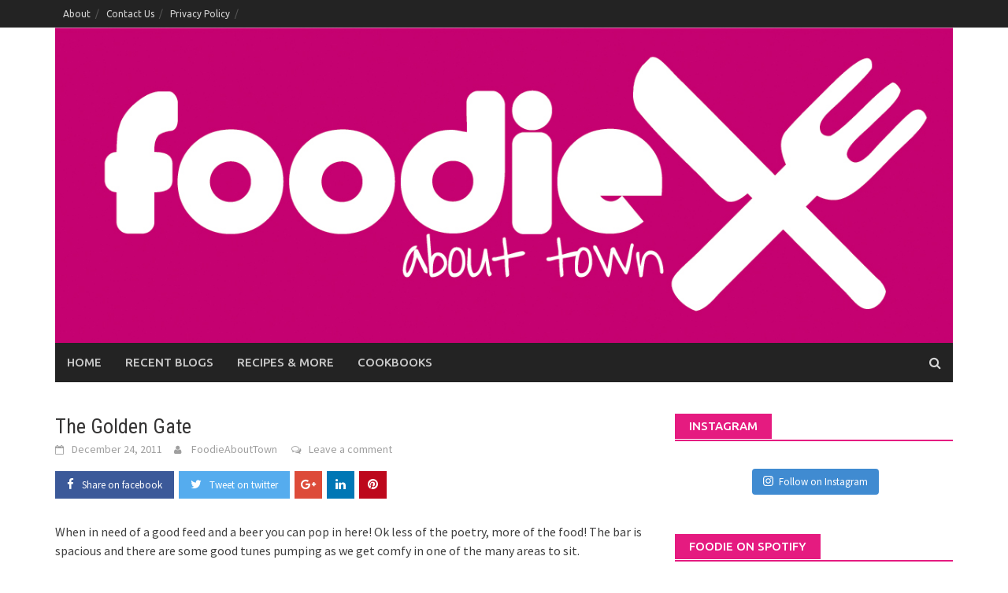

--- FILE ---
content_type: text/html; charset=UTF-8
request_url: http://www.foodieabouttown.com/2011/12/the-golden-gate/
body_size: 11754
content:
<!DOCTYPE html>
<html lang="en-US">
<head>
<meta charset="UTF-8">
<meta name="viewport" content="width=device-width, initial-scale=1">
<link rel="profile" href="http://gmpg.org/xfn/11">
<link rel="pingback" href="http://www.foodieabouttown.com/xmlrpc.php">
<title>The Golden Gate | Foodie About Town</title>
<link rel='dns-prefetch' href='//fonts.googleapis.com' />
<link rel='dns-prefetch' href='//s.w.org' />
<link rel="alternate" type="application/rss+xml" title="Foodie About Town &raquo; Feed" href="http://www.foodieabouttown.com/feed/" />
<link rel="alternate" type="application/rss+xml" title="Foodie About Town &raquo; Comments Feed" href="http://www.foodieabouttown.com/comments/feed/" />
<link rel="alternate" type="application/rss+xml" title="Foodie About Town &raquo; The Golden Gate Comments Feed" href="http://www.foodieabouttown.com/2011/12/the-golden-gate/feed/" />
		<script type="text/javascript">
			window._wpemojiSettings = {"baseUrl":"https:\/\/s.w.org\/images\/core\/emoji\/12.0.0-1\/72x72\/","ext":".png","svgUrl":"https:\/\/s.w.org\/images\/core\/emoji\/12.0.0-1\/svg\/","svgExt":".svg","source":{"concatemoji":"http:\/\/www.foodieabouttown.com\/wp-includes\/js\/wp-emoji-release.min.js?ver=5.4.18"}};
			/*! This file is auto-generated */
			!function(e,a,t){var n,r,o,i=a.createElement("canvas"),p=i.getContext&&i.getContext("2d");function s(e,t){var a=String.fromCharCode;p.clearRect(0,0,i.width,i.height),p.fillText(a.apply(this,e),0,0);e=i.toDataURL();return p.clearRect(0,0,i.width,i.height),p.fillText(a.apply(this,t),0,0),e===i.toDataURL()}function c(e){var t=a.createElement("script");t.src=e,t.defer=t.type="text/javascript",a.getElementsByTagName("head")[0].appendChild(t)}for(o=Array("flag","emoji"),t.supports={everything:!0,everythingExceptFlag:!0},r=0;r<o.length;r++)t.supports[o[r]]=function(e){if(!p||!p.fillText)return!1;switch(p.textBaseline="top",p.font="600 32px Arial",e){case"flag":return s([127987,65039,8205,9895,65039],[127987,65039,8203,9895,65039])?!1:!s([55356,56826,55356,56819],[55356,56826,8203,55356,56819])&&!s([55356,57332,56128,56423,56128,56418,56128,56421,56128,56430,56128,56423,56128,56447],[55356,57332,8203,56128,56423,8203,56128,56418,8203,56128,56421,8203,56128,56430,8203,56128,56423,8203,56128,56447]);case"emoji":return!s([55357,56424,55356,57342,8205,55358,56605,8205,55357,56424,55356,57340],[55357,56424,55356,57342,8203,55358,56605,8203,55357,56424,55356,57340])}return!1}(o[r]),t.supports.everything=t.supports.everything&&t.supports[o[r]],"flag"!==o[r]&&(t.supports.everythingExceptFlag=t.supports.everythingExceptFlag&&t.supports[o[r]]);t.supports.everythingExceptFlag=t.supports.everythingExceptFlag&&!t.supports.flag,t.DOMReady=!1,t.readyCallback=function(){t.DOMReady=!0},t.supports.everything||(n=function(){t.readyCallback()},a.addEventListener?(a.addEventListener("DOMContentLoaded",n,!1),e.addEventListener("load",n,!1)):(e.attachEvent("onload",n),a.attachEvent("onreadystatechange",function(){"complete"===a.readyState&&t.readyCallback()})),(n=t.source||{}).concatemoji?c(n.concatemoji):n.wpemoji&&n.twemoji&&(c(n.twemoji),c(n.wpemoji)))}(window,document,window._wpemojiSettings);
		</script>
		<style type="text/css">
img.wp-smiley,
img.emoji {
	display: inline !important;
	border: none !important;
	box-shadow: none !important;
	height: 1em !important;
	width: 1em !important;
	margin: 0 .07em !important;
	vertical-align: -0.1em !important;
	background: none !important;
	padding: 0 !important;
}
</style>
	<link rel='stylesheet' id='myPinterestBadge-css'  href='http://www.foodieabouttown.com/wp-content/plugins/my-pinterest-badge/css/mypinterest.css?ver=5.4.18' type='text/css' media='all' />
<link rel='stylesheet' id='sb_instagram_styles-css'  href='http://www.foodieabouttown.com/wp-content/plugins/instagram-feed/css/sb-instagram-2-2.min.css?ver=2.4' type='text/css' media='all' />
<link rel='stylesheet' id='wp-block-library-css'  href='http://www.foodieabouttown.com/wp-includes/css/dist/block-library/style.min.css?ver=5.4.18' type='text/css' media='all' />
<link rel='stylesheet' id='wp-block-library-theme-css'  href='http://www.foodieabouttown.com/wp-includes/css/dist/block-library/theme.min.css?ver=5.4.18' type='text/css' media='all' />
<link rel='stylesheet' id='font-awesome-css'  href='http://www.foodieabouttown.com/wp-content/themes/awaken-pro/css/font-awesome.min.css?ver=4.6.3' type='text/css' media='all' />
<link rel='stylesheet' id='bootstrap.css-css'  href='http://www.foodieabouttown.com/wp-content/themes/awaken-pro/css/bootstrap.min.css?ver=all' type='text/css' media='all' />
<link rel='stylesheet' id='awaken-style-css'  href='http://www.foodieabouttown.com/wp-content/themes/awaken-pro/style.css?ver=5.4.18' type='text/css' media='all' />
<link rel='stylesheet' id='owl-carousel-css'  href='http://www.foodieabouttown.com/wp-content/themes/awaken-pro/css/owl.carousel.css?ver=5.4.18' type='text/css' media='screen' />
<link rel='stylesheet' id='awaken-pro-fonts-css'  href='https://fonts.googleapis.com/css?family=Ubuntu%3Aregular%2Citalic%2C700%2C500|Roboto+Condensed%3Aregular%2Citalic%2C700|Source+Sans+Pro%3Aregular%2Citalic%2C700%26subset%3Dlatin%2Clatin' type='text/css' media='screen' />
<link rel='stylesheet' id='add-flex-css-css'  href='http://www.foodieabouttown.com/wp-content/themes/awaken-pro/css/flexslider.css?ver=5.4.18' type='text/css' media='screen' />
<link rel='stylesheet' id='instagram-badges-widget-styles-css'  href='http://www.foodieabouttown.com/wp-content/plugins/instagram-badges/css/widget.css?ver=5.4.18' type='text/css' media='all' />
<script type='text/javascript' src='http://www.foodieabouttown.com/wp-content/plugins/my-pinterest-badge/js/mypinterest.js?ver=5.4.18'></script>
<script type='text/javascript' src='http://www.foodieabouttown.com/wp-includes/js/jquery/jquery.js?ver=1.12.4-wp'></script>
<script type='text/javascript' src='http://www.foodieabouttown.com/wp-includes/js/jquery/jquery-migrate.min.js?ver=1.4.1'></script>
<script type='text/javascript' src='http://www.foodieabouttown.com/wp-content/themes/awaken-pro/js/scripts.js?ver=5.4.18'></script>
<script type='text/javascript' src='http://www.foodieabouttown.com/wp-content/themes/awaken-pro/js/ajax-scripts.js?ver=5.4.18'></script>
<!--[if lt IE 9]>
<script type='text/javascript' src='http://www.foodieabouttown.com/wp-content/themes/awaken-pro/js/respond.min.js?ver=5.4.18'></script>
<![endif]-->
<!--[if lt IE 9]>
<script type='text/javascript' src='http://www.foodieabouttown.com/wp-content/themes/awaken-pro/js/html5shiv.js?ver=5.4.18'></script>
<![endif]-->
<link rel='https://api.w.org/' href='http://www.foodieabouttown.com/wp-json/' />
<link rel="EditURI" type="application/rsd+xml" title="RSD" href="http://www.foodieabouttown.com/xmlrpc.php?rsd" />
<link rel="wlwmanifest" type="application/wlwmanifest+xml" href="http://www.foodieabouttown.com/wp-includes/wlwmanifest.xml" /> 
<link rel='prev' title='Taco Truck' href='http://www.foodieabouttown.com/2011/12/taco-truck/' />
<link rel='next' title='O&#8217;Connell&#8217;s A Great Local' href='http://www.foodieabouttown.com/2011/12/oconnells-local-fun/' />
<meta name="generator" content="WordPress 5.4.18" />
<link rel='shortlink' href='http://www.foodieabouttown.com/?p=2723' />
<link rel="alternate" type="application/json+oembed" href="http://www.foodieabouttown.com/wp-json/oembed/1.0/embed?url=http%3A%2F%2Fwww.foodieabouttown.com%2F2011%2F12%2Fthe-golden-gate%2F" />
<link rel="alternate" type="text/xml+oembed" href="http://www.foodieabouttown.com/wp-json/oembed/1.0/embed?url=http%3A%2F%2Fwww.foodieabouttown.com%2F2011%2F12%2Fthe-golden-gate%2F&#038;format=xml" />
<script type="text/javascript">var INLINE_TWEETS_BASE_URL = "http://www.foodieabouttown.com/";</script><script type='text/javascript'>
window.___gcfg = {lang: 'en'};
(function() 
{var po = document.createElement('script');
po.type = 'text/javascript'; po.async = true;po.src = 'https://apis.google.com/js/plusone.js';
var s = document.getElementsByTagName('script')[0];
s.parentNode.insertBefore(po, s);
})();</script>
<!-- Wordpress SEO Plugin by Mervin Praison ( https://mer.vin/seo-wordpress/ ) --> 
<link rel='canonical' href='http://www.foodieabouttown.com/2011/12/the-golden-gate/' />
<!-- End of Wordpress SEO Plugin by Mervin Praison --> 
	
	
			<style type="text/css">
			body { color: #404040; font-family: "Source Sans Pro"; font-size: 16px; line-height: 24px; } .awaken-boxed .site { background-color: #fff; } /*@media (min-width: 1200px) { .awaken-boxed .container { width: 1160px; } }*/ button, input, select, textarea { font-family: "Source Sans Pro"; } a { color: #4169e1; } .site-title, .top-navigation, .main-navigation, .main-widget-area .widget-title, .awt-title, #awt-widget, .footer-widget-area .awt-title, .footer-widget-title, .page-entry-title, .archive-page-title, .search-page-title { font-family: "Ubuntu"; } .genpost-entry-meta, .single-entry-meta, .genpost-entry-footer { font-family: "Source Sans Pro"; } .site-description { font-family: "Source Sans Pro"; }.post-navigation a:hover { color: #e51b80; } .main-widget-area ul li a:hover { color: #e51b80; } .woocommerce-widget-area ul li a:hover { color: #e51b80; } .ams-title a:hover { color: #e51b80; } .site-footer a:hover { color: #e51b80; } .site-title a { color: #e51b80; } .genpost-entry-title a:hover { color: #e51b80; } .awp-carousel-title:hover { color: #e51b80; } .genpost-entry-meta a:hover, .single-entry-meta a:hover, .genpost-entry-footer a:hover { color: #e51b80; } .moretag:hover { color: #e51b80 !important; } .comment-author .fn, .comment-author .url, .comment-reply-link, .comment-reply-login { color: #e51b80; } .main-widget-area a:hover { color: #e51b80; } .authorlla:hover { color: #e51b80; } .awt-nav a:hover { color: #e51b80; } button, input[type="button"], input[type="reset"], input[type="submit"] { background: #e51b80; } .awaken-slider-title:hover, .afp-title a:hover { color: #e51b80; } #awt-nav a:hover { color: #e51b80; } .bd h4 { color: #e51b80; } #block-loader { color: #e51b80; } .main-navigation a:hover { background: #e51b80; } .main-navigation li.current-menu-item { background-color: #e51b80; } .page-numbers a:hover { background: #e51b80; } .page-numbers .current { background: #e51b80; } #awaken-search-form input[type="submit"] { background-color: #e51b80; } .search-form .search-submit { background-color: #e51b80; } .responsive-mainnav li a:hover, .responsive-topnav li a:hover { background: #e51b80; } .main-widget-area .widget-title { background: #e51b80; } .woocommerce-widget-area .widget-title { background: #e51b80; } .afp:hover .afp-title { color: #e51b80; } #awt-widget > li:active { background: #e51b80; } #awaken-tags a:hover { background: #e51b80; } .page-entry-title, .archive-page-title, .search-page-title { background: #e51b80; } .awt-title { background: #e51b80; } #awt-widget > li.active > a, .nav-tabs > li.active > a:hover, #awt-widget > li.active > a:focus { background: #e51b80; } .awaken-category-list a:hover, .awaken-tag-list a:hover { background: #e51b80; } blockquote { border-left: 2px solid #e51b80; } .awt-container { border-bottom: 2px solid #e51b80; } #awt-widget { border-bottom: 2px solid #e51b80; } .widget-title-container { border-bottom: 2px solid #e51b80; } .page-entry-header, .archive-page-header, .search-page-header { border-bottom: 2px solid #e51b80; } .woocommerce span.onsale { background-color: #e51b80; } .woocommerce #respond input#submit, .woocommerce a.button, .woocommerce button.button, .woocommerce input.button { background-color: #e51b80; } .woocommerce #respond input#submit.alt, .woocommerce a.button.alt, .woocommerce button.button.alt, .woocommerce input.button.alt { background-color: #e51b80; } .woocommerce-product-search input[type="submit"] { background-color: #e51b80; } .woocommerce nav.woocommerce-pagination ul li span.current { background-color: #e51b80; } .woocommerce nav.woocommerce-pagination ul li a:hover { background-color: #e51b80; } .wp-block-quote { border-left: 2px solid #e51b80; } .wp-block-quote:not(.is-large):not(.is-style-large) { border-left: 2px solid #e51b80; }.site-header { background-color: #ffffff; }.genpost-entry-title a { color: #353434; } .ams-title a { color: #353434; } .single-entry-title { color: #353434; } h1, h2, h3, h4, h5, h6 { color: #353434; font-family: "Roboto Condensed"; } .single-entry-title, .awaken-slider-title, .afp-title { font-family: "Roboto Condensed"; }.genpost-entry-meta a, .single-entry-meta a, .genpost-entry-footer a, .genpost-entry-meta, .single-entry-meta, .genpost-entry-footer { color: #9f9f9f; }.main-navigation { background-color: #232323; } .main-navigation a, .main-navigation .menu-item-has-children > a:after, .main-navigation .page_item_has_children > a:after, .awaken-search-button-icon { color: #cacaca; } .main-navigation a:hover, .main-navigation .menu-item-has-children:hover > a:after, .main-navigation .page_item_has_children:hover > a:after, .awaken-search-button-icon:hover { color: #ffffff; } .main-navigation a:hover { background-color: #e51b80; } .main-navigation li.current-menu-item { background-color: #e51b80; } .main-navigation ul ul a { color: #cccccc; } .main-navigation ul ul a:hover { color: #ffffff; } .main-navigation ul ul { background-color: #333333; } .main-navigation ul ul a:hover { background-color: #222222; } .top-nav { background-color: #232323; } .asocial-icon a, .top-navigation a, .top-navigation .menu-item-has-children > a:after, .top-navigation .page_item_has_children > a:after, .awaken-search-button-icon { color: #d7d7d7; } .top-navigation a:hover, .top-navigation .menu-item-has-children:hover > a:after, .top-navigation .page_item_has_children:hover > a:after, .awaken-search-button-icon:hover { color: #ffffff; } .top-navigation ul ul a { color: #cccccc; } .top-navigation ul ul a:hover { color: #ffffff; } .top-navigation ul ul { background-color: #333333; } .top-navigation ul ul a:hover { background-color: #222222; }.site-footer { background-color: #242424; color: #bbbbbb; } .site-footer .ams-meta { color: #bbbbbb; } .footer-widget-area .awt-title, .footer-widget-title, .footer-widget-area #awt-nav a { color: #f5f5f5; } .site-footer a { color: #cccccc; } .site-footer a:hover, .footer-widget-area #awt-nav a:hover { color: #fa5742; } .footer-site-info { background-color: #171717; color: #bbbbbb; } .footer-site-info a { color: #bbbbbb; } .footer-site-info a:hover { color: #fa5742; }		</style>
	
<style></style><link rel="icon" href="http://www.foodieabouttown.com/wp-content/uploads/2018/07/foodie_logo-140x140.jpg" sizes="32x32" />
<link rel="icon" href="http://www.foodieabouttown.com/wp-content/uploads/2018/07/foodie_logo-300x299.jpg" sizes="192x192" />
<link rel="apple-touch-icon" href="http://www.foodieabouttown.com/wp-content/uploads/2018/07/foodie_logo-190x190.jpg" />
<meta name="msapplication-TileImage" content="http://www.foodieabouttown.com/wp-content/uploads/2018/07/foodie_logo-300x299.jpg" />
</head>

<body class="post-template-default single single-post postid-2723 single-format-standard wp-embed-responsive ">
<div id="page" class="hfeed site">
	<a class="skip-link screen-reader-text" href="#content">Skip to content</a>
	<header id="masthead" class="site-header" role="banner">
			
			<div class="top-nav">
				<div class="container">
					<div class="row">
			            						<div class="col-xs-12 col-sm-12 col-md-8 ">
															<nav id="top-navigation" class="top-navigation" role="navigation">
									<div class="menu-top-menu-container"><ul id="menu-top-menu" class="menu"><li id="menu-item-17676" class="menu-item menu-item-type-post_type menu-item-object-page menu-item-17676"><a href="http://www.foodieabouttown.com/about/">About</a></li>
<li id="menu-item-17674" class="menu-item menu-item-type-post_type menu-item-object-page menu-item-17674"><a href="http://www.foodieabouttown.com/contact-us/">Contact Us</a></li>
<li id="menu-item-17675" class="menu-item menu-item-type-post_type menu-item-object-page menu-item-17675"><a href="http://www.foodieabouttown.com/privacy-policy/">Privacy Policy</a></li>
</ul></div>								</nav><!-- #site-navigation -->	
								<a href="#" class="navbutton" id="top-nav-button">Top Menu</a>
								<div class="responsive-topnav"></div>	
										
						</div><!-- col-xs-12 col-sm-8 col-md-8 -->
						<div class="col-xs-12 col-sm-12 col-md-4">
													</div><!-- col-xs-12 col-sm-4 col-md-4 -->
					</div><!-- row -->
				</div>
			</div>
		
		<div class="site-branding">
			<div class="container">
				<div class="site-brand-container">
												<div class="site-logo">
								<a href="http://www.foodieabouttown.com/" rel="home"><img src="http://www.foodieabouttown.com/wp-content/uploads/2012/12/foodie_full_logo.jpg" alt="Foodie About Town"></a>
							</div>
										</div><!-- .site-brand-container -->
							</div>
		</div>

	<div class="container">
		<div class="awaken-navigation-container">
			<nav id="site-navigation" class="main-navigation cl-effect-10" role="navigation">
				<div class="menu-mainmenu-container"><ul id="menu-mainmenu" class="menu"><li id="menu-item-609" class="menu-item menu-item-type-custom menu-item-object-custom menu-item-home menu-item-609"><a href="http://www.foodieabouttown.com/">Home</a></li>
<li id="menu-item-5008" class="menu-item menu-item-type-taxonomy menu-item-object-category current-post-ancestor current-menu-parent current-post-parent menu-item-5008"><a href="http://www.foodieabouttown.com/category/recent-blogs/">Recent Blogs</a></li>
<li id="menu-item-17677" class="menu-item menu-item-type-taxonomy menu-item-object-category menu-item-17677"><a href="http://www.foodieabouttown.com/category/recipes/">Recipes &#038; More</a></li>
<li id="menu-item-17678" class="menu-item menu-item-type-taxonomy menu-item-object-category menu-item-17678"><a href="http://www.foodieabouttown.com/category/2012-cookbook-challenge/">Cookbooks</a></li>
</ul></div>			</nav><!-- #site-navigation -->
			<a href="#" class="navbutton" id="main-nav-button">Main Menu</a>
			<div class="responsive-mainnav"></div>

							<div class="awaken-search-button-icon"></div>
				<div class="awaken-search-box-container">
					<div class="awaken-search-box">
						<form action="http://www.foodieabouttown.com/" id="awaken-search-form" method="get">
							<input type="text" value="" name="s" id="s" />
							<input type="submit" value="Search" />
						</form>
					</div><!-- th-search-box -->
				</div><!-- .th-search-box-container -->
					</div><!-- .awaken-navigation-container-->
	</div><!-- .container -->
	</header><!-- #masthead -->


	<div id="content" class="site-content">
		<div class="container">

	<div class="row">
<div class="col-xs-12 col-sm-12 col-md-8 awaken-content-float">
	<div id="primary" class="content-area">
		<main id="main" class="site-main" role="main">

		
<article id="post-2723" class="post-2723 post type-post status-publish format-standard has-post-thumbnail hentry category-australian category-main-feature category-recent-blogs category-south-melbourne">
	<header class="single-entry-header">
		<h1 class="single-entry-title entry-title">The Golden Gate</h1>
		<div class="single-entry-meta">
			<span class="posted-on"><a href="http://www.foodieabouttown.com/2011/12/the-golden-gate/" rel="bookmark"><time class="entry-date published" datetime="2011-12-24T15:16:17+11:00">December 24, 2011</time><time class="updated" datetime="2013-11-22T16:46:11+11:00">November 22, 2013</time></a></span><span class="byline"> <span class="author vcard"><a class="url fn n" href="http://www.foodieabouttown.com/author/admin/">FoodieAboutTown</a></span></span>				<span class="comments-link"><a href="http://www.foodieabouttown.com/2011/12/the-golden-gate/#respond">Leave a comment</a></span>
								</div><!-- .entry-meta -->
		<div class="awp-shareicons"><div class="awp-shareicon-set"><a class="social-link awp-facebook" href="https://www.facebook.com/sharer/sharer.php?u=http%3A%2F%2Fwww.foodieabouttown.com%2F2011%2F12%2Fthe-golden-gate%2F" target="_blank"><i class="fa fa-facebook"></i><span class="ss-text">Share on facebook</span></a><a class="social-link awp-twitter" href="https://twitter.com/intent/tweet?text=The%20Golden%20Gate&amp;url=http%3A%2F%2Fwww.foodieabouttown.com%2F2011%2F12%2Fthe-golden-gate%2F" target="_blank"><i class="fa fa-twitter"></i><span class="ss-text">Tweet on twitter</span></a><a class="social-link awp-googleplus" href="https://plus.google.com/share?url=http%3A%2F%2Fwww.foodieabouttown.com%2F2011%2F12%2Fthe-golden-gate%2F" target="_blank"><i class="fa fa-google-plus"></i></a><a class="social-link awp-whatsapp" href="whatsapp://send?text=The%20Golden%20Gate http%3A%2F%2Fwww.foodieabouttown.com%2F2011%2F12%2Fthe-golden-gate%2F" target="_blank"><i class="fa fa-instagram"></i></a><a class="social-link awp-linkedin" href="https://www.linkedin.com/shareArticle?mini=true&url=http%3A%2F%2Fwww.foodieabouttown.com%2F2011%2F12%2Fthe-golden-gate%2F&amp;title=The%20Golden%20Gate" target="_blank"><i class="fa fa-linkedin"></i></a><a class="social-link awp-pinterest" href="https://pinterest.com/pin/create/button/?url=http%3A%2F%2Fwww.foodieabouttown.com%2F2011%2F12%2Fthe-golden-gate%2F&amp;media=http://www.foodieabouttown.com/wp-content/uploads/2011/12/hero10.jpg&amp;description=The%20Golden%20Gate" target="_blank"><i class="fa fa-pinterest"></i></a></div></div>	</header><!-- .entry-header -->

		
	<div class="entry-content">
		<p>When in need of a good feed and a beer you can pop in here! Ok less of the poetry, more of the food! The bar is spacious and there are some good tunes pumping as we get comfy in one of the many areas to sit.  </p>
<p>The menu is good, varied choices across tapas, sharing plates, pizzas and some great sounding mains.  The food is coming out of the kitchen and the burger looks really good, as do the parmas.</p>
<p>We opt for 3 tapas sharing plates for $18 and a pizza to share.</p>
<p><a href="http://www.foodieabouttown.com/cuisine/australian/the-golden-gate.html/attachment/both-3" rel="attachment wp-att-2733"><img src="http://www.foodieabouttown.com/wp-content/uploads/2011/12/both1-300x400.jpg" alt="" title="both" width="300" height="400" class="aligncenter size-medium wp-image-2733" srcset="http://www.foodieabouttown.com/wp-content/uploads/2011/12/both1-300x400.jpg 300w, http://www.foodieabouttown.com/wp-content/uploads/2011/12/both1.jpg 480w" sizes="(max-width: 300px) 100vw, 300px" /></a></p>
<p>The zucchini &#038; mint arancini balls with blue cheese aioli are yummy, big crispy balls packed full of light, not stodgy rice with a fresh and lovely filling. The salt and pepper calamari with lemon mayo are very lightly dusted and cooked through so they are soft and delish!</p>
<p><a href="http://www.foodieabouttown.com/cuisine/australian/the-golden-gate.html/attachment/three" rel="attachment wp-att-2734"><img src="http://www.foodieabouttown.com/wp-content/uploads/2011/12/three-300x225.jpg" alt="" title="three" width="300" height="225" class="aligncenter size-medium wp-image-2734" srcset="http://www.foodieabouttown.com/wp-content/uploads/2011/12/three-300x225.jpg 300w, http://www.foodieabouttown.com/wp-content/uploads/2011/12/three-550x412.jpg 550w, http://www.foodieabouttown.com/wp-content/uploads/2011/12/three-200x150.jpg 200w, http://www.foodieabouttown.com/wp-content/uploads/2011/12/three.jpg 640w" sizes="(max-width: 300px) 100vw, 300px" /></a></p>
<p>But the absolute standout is the braised beef and chilli croquettes with capsicum aioli &#8211; amazing! The beef is super succulent and flakey, packed into a little breadcrumbed sausage.  There is a great heat from the chilli and the capsicum aioli, it is gorgeous!</p>
<p><a href="http://www.foodieabouttown.com/cuisine/australian/the-golden-gate.html/attachment/beef-5" rel="attachment wp-att-2735"><img src="http://www.foodieabouttown.com/wp-content/uploads/2011/12/beef-300x225.jpg" alt="" title="beef" width="300" height="225" class="aligncenter size-medium wp-image-2735" srcset="http://www.foodieabouttown.com/wp-content/uploads/2011/12/beef-300x225.jpg 300w, http://www.foodieabouttown.com/wp-content/uploads/2011/12/beef-550x412.jpg 550w, http://www.foodieabouttown.com/wp-content/uploads/2011/12/beef-200x150.jpg 200w, http://www.foodieabouttown.com/wp-content/uploads/2011/12/beef.jpg 640w" sizes="(max-width: 300px) 100vw, 300px" /></a></p>
<p>Yum yum yum yum!</p>
<p>The margarita pizza with fresh tomato, pineapple, mozzarella and pesto is fantastic, a dinner plate sized super thin base with a generous but perfectly enough topping.  I can imagine this combination might not be for everyone but I was surprised that they had featured a pizza with all my favourite toppings! That&#8217;s how you keep a customer happy!!</p>
<p>All in all a great spot, plenty of seating inside and out and in the restaurant area, good wine list and great food!</p>
<p><a href="http://www.urbanspoon.com/r/71/760783/restaurant/South-Melbourne/Golden-Gate-Hotel-Melbourne"><img alt="Golden Gate Hotel on Urbanspoon" src="http://www.urbanspoon.com/b/link/760783/biglink.gif" style="border:none;width:200px;height:146px" /></a></p>
			</div><!-- .entry-content -->

	<footer class="single-entry-footer">
		<span class="categorized-under">Posted Under</span><div class="awaken-category-list"><a href="http://www.foodieabouttown.com/category/cuisine/australian/" rel="category tag">Australian</a> <a href="http://www.foodieabouttown.com/category/main-feature/" rel="category tag">Main Feature</a> <a href="http://www.foodieabouttown.com/category/recent-blogs/" rel="category tag">Recent Blogs</a> <a href="http://www.foodieabouttown.com/category/location/south-melbourne/" rel="category tag">South Melbourne</a></div><div class="clearfix"></div><div class="awp-shareicons"><div class="awp-shareicon-set"><a class="social-link awp-facebook" href="https://www.facebook.com/sharer/sharer.php?u=http%3A%2F%2Fwww.foodieabouttown.com%2F2011%2F12%2Fthe-golden-gate%2F" target="_blank"><i class="fa fa-facebook"></i><span class="ss-text">Share on facebook</span></a><a class="social-link awp-twitter" href="https://twitter.com/intent/tweet?text=The%20Golden%20Gate&amp;url=http%3A%2F%2Fwww.foodieabouttown.com%2F2011%2F12%2Fthe-golden-gate%2F" target="_blank"><i class="fa fa-twitter"></i><span class="ss-text">Tweet on twitter</span></a><a class="social-link awp-googleplus" href="https://plus.google.com/share?url=http%3A%2F%2Fwww.foodieabouttown.com%2F2011%2F12%2Fthe-golden-gate%2F" target="_blank"><i class="fa fa-google-plus"></i></a><a class="social-link awp-whatsapp" href="whatsapp://send?text=The%20Golden%20Gate http%3A%2F%2Fwww.foodieabouttown.com%2F2011%2F12%2Fthe-golden-gate%2F" target="_blank"><i class="fa fa-instagram"></i></a><a class="social-link awp-linkedin" href="https://www.linkedin.com/shareArticle?mini=true&url=http%3A%2F%2Fwww.foodieabouttown.com%2F2011%2F12%2Fthe-golden-gate%2F&amp;title=The%20Golden%20Gate" target="_blank"><i class="fa fa-linkedin"></i></a><a class="social-link awp-pinterest" href="https://pinterest.com/pin/create/button/?url=http%3A%2F%2Fwww.foodieabouttown.com%2F2011%2F12%2Fthe-golden-gate%2F&amp;media=http://www.foodieabouttown.com/wp-content/uploads/2011/12/hero10.jpg&amp;description=The%20Golden%20Gate" target="_blank"><i class="fa fa-pinterest"></i></a></div></div>
	</footer><!-- .entry-footer -->
</article><!-- #post-## -->
<div class="media profile">
 
     
    <div class="bd">
 
        <h4>About FoodieAboutTown</h4>
 
        <p></p>
 
        <div class="profile-links">

            <ul class="social-links">
                         
                         
                         
                            </ul>
 
            <a class="authorlla" href="http://www.foodieabouttown.com/author/admin/">
                View all posts by FoodieAboutTown <span class="meta-nav">&rarr;</span>            </a>
 
        </div>
 
    </div>
 
</div>	<nav class="navigation post-navigation" role="navigation">
		<h2 class="screen-reader-text">Post navigation</h2>
		<div class="nav-links">
			<div class="nav-previous"><a href="http://www.foodieabouttown.com/2011/12/taco-truck/" rel="prev">Taco Truck</a></div><div class="nav-next"><a href="http://www.foodieabouttown.com/2011/12/oconnells-local-fun/" rel="next">O&#8217;Connell&#8217;s A Great Local</a></div>		</div><!-- .nav-links -->
	</nav><!-- .navigation -->
	
<div class="related-posts clearfix">
	<h2>You may like these posts</h2>	
	<div class="awaken-related-posts">
					<article class="rpost clearfix">
				<div class="amsr-thumb">
											<a href="http://www.foodieabouttown.com/2023/10/recipe-pork-prawn-spring-rolls-w-avocado-dipping-sauce/"><img width="120" height="85" src="http://www.foodieabouttown.com/wp-content/uploads/2023/10/B5394C96-E963-4091-8134-62AD3BA9C8E9-120x85.jpeg" class="attachment-small-thumb size-small-thumb wp-post-image" alt="" /></a>
									</div>
				<div id="related-posts-title">
					<h3><a href="http://www.foodieabouttown.com/2023/10/recipe-pork-prawn-spring-rolls-w-avocado-dipping-sauce/">Recipe: Pork &#038; Prawn Spring Rolls w. Avocado dipping sauce</a></h3>
				</div>
			</article>
					<article class="rpost clearfix">
				<div class="amsr-thumb">
											<a href="http://www.foodieabouttown.com/2023/09/recipe-mushroom-spinach-lasagne/"><img width="120" height="85" src="http://www.foodieabouttown.com/wp-content/uploads/2023/09/6D9992B6-CAC7-41CC-AB3F-4F1A6D1084B0-120x85.jpeg" class="attachment-small-thumb size-small-thumb wp-post-image" alt="" /></a>
									</div>
				<div id="related-posts-title">
					<h3><a href="http://www.foodieabouttown.com/2023/09/recipe-mushroom-spinach-lasagne/">Recipe: Mushroom &#038; Spinach Lasagne</a></h3>
				</div>
			</article>
					<article class="rpost clearfix">
				<div class="amsr-thumb">
											<a href="http://www.foodieabouttown.com/2023/09/recipe-fruit-compote-breakie-croissant-rolls/"><img width="120" height="85" src="http://www.foodieabouttown.com/wp-content/uploads/2023/09/0025EEB2-45AA-4E0F-84EB-9801091915A8-120x85.jpeg" class="attachment-small-thumb size-small-thumb wp-post-image" alt="" /></a>
									</div>
				<div id="related-posts-title">
					<h3><a href="http://www.foodieabouttown.com/2023/09/recipe-fruit-compote-breakie-croissant-rolls/">Recipe: Fruit Compote Breakie Croissant Rolls</a></h3>
				</div>
			</article>
					<article class="rpost clearfix">
				<div class="amsr-thumb">
											<a href="http://www.foodieabouttown.com/2023/09/recipe-easy-dutch-oven-bread/"><img width="120" height="85" src="http://www.foodieabouttown.com/wp-content/uploads/2023/09/1FB33552-AE25-48C4-B5A8-FEB8FAAB569B-120x85.jpeg" class="attachment-small-thumb size-small-thumb wp-post-image" alt="" /></a>
									</div>
				<div id="related-posts-title">
					<h3><a href="http://www.foodieabouttown.com/2023/09/recipe-easy-dutch-oven-bread/">Recipe: Easy Dutch Oven Bread</a></h3>
				</div>
			</article>
					<article class="rpost clearfix">
				<div class="amsr-thumb">
											<a href="http://www.foodieabouttown.com/2023/09/scallops-with-corn/"><img width="120" height="85" src="http://www.foodieabouttown.com/wp-content/uploads/2023/09/686BD04A-FF8F-496F-9384-C487A111B26A-120x85.jpeg" class="attachment-small-thumb size-small-thumb wp-post-image" alt="" /></a>
									</div>
				<div id="related-posts-title">
					<h3><a href="http://www.foodieabouttown.com/2023/09/scallops-with-corn/">Recipe: Scallops with Corn</a></h3>
				</div>
			</article>
			</div>
</div><!-- end related posts -->

<div id="comments" class="comments-area">

	
	
	
		<div id="respond" class="comment-respond">
		<h3 id="reply-title" class="comment-reply-title">Leave a Reply <small><a rel="nofollow" id="cancel-comment-reply-link" href="/2011/12/the-golden-gate/#respond" style="display:none;">Cancel reply</a></small></h3><form action="http://www.foodieabouttown.com/wp-comments-post.php" method="post" id="commentform" class="comment-form" novalidate><p class="comment-notes"><span id="email-notes">Your email address will not be published.</span> Required fields are marked <span class="required">*</span></p><p class="comment-form-comment"><label for="comment">Comment</label> <textarea id="comment" name="comment" cols="45" rows="8" maxlength="65525" required="required"></textarea></p><p class="comment-form-author"><label for="author">Name <span class="required">*</span></label> <input id="author" name="author" type="text" value="" size="30" maxlength="245" required='required' /></p>
<p class="comment-form-email"><label for="email">Email <span class="required">*</span></label> <input id="email" name="email" type="email" value="" size="30" maxlength="100" aria-describedby="email-notes" required='required' /></p>
<p class="comment-form-url"><label for="url">Website</label> <input id="url" name="url" type="url" value="" size="30" maxlength="200" /></p>
<p class="comment-form-cookies-consent"><input id="wp-comment-cookies-consent" name="wp-comment-cookies-consent" type="checkbox" value="yes" /> <label for="wp-comment-cookies-consent">Save my name, email, and website in this browser for the next time I comment.</label></p>
<p class="form-submit"><input name="submit" type="submit" id="submit" class="submit" value="Post Comment" /> <input type='hidden' name='comment_post_ID' value='2723' id='comment_post_ID' />
<input type='hidden' name='comment_parent' id='comment_parent' value='0' />
</p><p style="display: none;"><input type="hidden" id="akismet_comment_nonce" name="akismet_comment_nonce" value="016d28d9bb" /></p><p style="display: none;"><input type="hidden" id="ak_js" name="ak_js" value="148"/></p></form>	</div><!-- #respond -->
	
</div><!-- #comments -->

		</main><!-- #main -->
	</div><!-- #primary -->
</div><!-- .bootstrap cols -->
<div class="col-xs-12 col-sm-6 col-md-4 awaken-widgets-float">
	  
	
	<div id="secondary" class="main-widget-area" role="complementary">
	    <aside id="instagram-feed-widget-2" class="widget widget_instagram-feed-widget"><div class="widget-title-container"><h3 class="widget-title">Instagram</h3></div>
<div id="sb_instagram" class="sbi sbi_col_2  sbi_width_resp sbi_disable_mobile" style="padding-bottom: 10px;width: 100%;" data-feedid="sbi_17841401077630334#6" data-res="auto" data-cols="2" data-num="6" data-shortcode-atts="{}" >
	
    <div id="sbi_images" style="padding: 5px;">
		    </div>

	<div id="sbi_load">

	
	    <span class="sbi_follow_btn">
        <a href="https://www.instagram.com/foodieabouttown/"  target="_blank" rel="noopener"><svg class="svg-inline--fa fa-instagram fa-w-14" aria-hidden="true" data-fa-processed="" aria-label="Instagram" data-prefix="fab" data-icon="instagram" role="img" viewBox="0 0 448 512">
	                <path fill="currentColor" d="M224.1 141c-63.6 0-114.9 51.3-114.9 114.9s51.3 114.9 114.9 114.9S339 319.5 339 255.9 287.7 141 224.1 141zm0 189.6c-41.1 0-74.7-33.5-74.7-74.7s33.5-74.7 74.7-74.7 74.7 33.5 74.7 74.7-33.6 74.7-74.7 74.7zm146.4-194.3c0 14.9-12 26.8-26.8 26.8-14.9 0-26.8-12-26.8-26.8s12-26.8 26.8-26.8 26.8 12 26.8 26.8zm76.1 27.2c-1.7-35.9-9.9-67.7-36.2-93.9-26.2-26.2-58-34.4-93.9-36.2-37-2.1-147.9-2.1-184.9 0-35.8 1.7-67.6 9.9-93.9 36.1s-34.4 58-36.2 93.9c-2.1 37-2.1 147.9 0 184.9 1.7 35.9 9.9 67.7 36.2 93.9s58 34.4 93.9 36.2c37 2.1 147.9 2.1 184.9 0 35.9-1.7 67.7-9.9 93.9-36.2 26.2-26.2 34.4-58 36.2-93.9 2.1-37 2.1-147.8 0-184.8zM398.8 388c-7.8 19.6-22.9 34.7-42.6 42.6-29.5 11.7-99.5 9-132.1 9s-102.7 2.6-132.1-9c-19.6-7.8-34.7-22.9-42.6-42.6-11.7-29.5-9-99.5-9-132.1s-2.6-102.7 9-132.1c7.8-19.6 22.9-34.7 42.6-42.6 29.5-11.7 99.5-9 132.1-9s102.7-2.6 132.1 9c19.6 7.8 34.7 22.9 42.6 42.6 11.7 29.5 9 99.5 9 132.1s2.7 102.7-9 132.1z"></path>
	            </svg>Follow on Instagram</a>
    </span>
	
</div>
	    <span class="sbi_resized_image_data" data-feed-id="sbi_17841401077630334#6" data-resized="[]">
	</span>
	        <div id="sbi_mod_error">
            <span>This error message is only visible to WordPress admins</span><br />
        <p><b>Error: No posts found.</b><p>Make sure this account has posts available on instagram.com.</p>        </div>
        </div>

</aside><aside id="custom_html-2" class="widget_text widget widget_custom_html"><div class="widget-title-container"><h3 class="widget-title">Foodie on Spotify</h3></div><div class="textwidget custom-html-widget"><iframe src="https://open.spotify.com/embed/user/1231163736/playlist/5rvgRgHHhWMkN9DYNE90qM" width="352" height="380" frameborder="0" allowtransparency="true" allow="encrypted-media"></iframe></div></aside><aside id="text-19" class="widget widget_text">			<div class="textwidget"><a title="View FoodieAboutTown's food journey on Zomato!" href="https://www.zomato.com/users/foodieabouttown-21463246"><img alt="View my food journey on Zomato!" src="https://www.zomato.com/widgets/user_widget_img.php?type=blogrank&city_id=259&user_id=21463246"></a></div>
		</aside>	</div><!-- #secondary --></div><!-- .bootstrap cols -->
</div><!-- .row -->
		</div><!-- container -->
	</div><!-- #content -->

	<footer id="colophon" class="site-footer" role="contentinfo">
		<div class="container">
			<div class="row">
				<div class="footer-widget-area">
					<div class="col-md-4">
						<div class="left-footer">
							<div id="secondary" class="widget-area" role="complementary">
																	
															</div><!-- #secondary -->
						</div>
					</div>
					
					<div class="col-md-4">
						<div class="mid-footer">
							<div id="secondary" class="widget-area" role="complementary">
								
															</div><!-- #secondary -->						</div>
					</div>

					<div class="col-md-4">
						<div class="right-footer">
							<div id="secondary" class="widget-area" role="complementary">
								
															</div><!-- #secondary -->				
						</div>
					</div>						
				</div><!-- .footer-widget-area -->
			</div><!-- .row -->
		</div><!-- .container -->	

		<div class="footer-site-info">	
			<div class="container">
										<a href="http://wordpress.org/">Proudly powered by WordPress</a>
						<span class="sep"> | </span>
						Theme: Awaken Pro by <a href="http://www.themezhut.com" rel="designer">ThemezHut</a>.								</div>
		</div><!-- .site-info -->
	</footer><!-- #colophon -->
</div><!-- #page -->

<script type='text/javascript'>

		  var _gaq = _gaq || [];
		  _gaq.push(['_setAccount', 'UA-45872500-1 ']);
		  _gaq.push(['_trackPageview']);

		  (function() {
		    var ga = document.createElement('script'); ga.type = 'text/javascript'; ga.async = true;
		    ga.src = ('https:' == document.location.protocol ? 'https://ssl' : 'http://www') + '.google-analytics.com/ga.js';
		    var s = document.getElementsByTagName('script')[0]; s.parentNode.insertBefore(ga, s);
		  })();

		</script><!-- Instagram Feed JS -->
<script type="text/javascript">
var sbiajaxurl = "http://www.foodieabouttown.com/wp-admin/admin-ajax.php";
</script>
<link rel='stylesheet' id='inline_tweets_shared-css'  href='http://www.foodieabouttown.com/wp-content/plugins/inline-tweets/css/shared.css?ver=2.0' type='text/css' media='all' />
<script type='text/javascript' src='http://www.foodieabouttown.com/wp-content/themes/awaken-pro/js/navigation.js?ver=20120206'></script>
<script type='text/javascript' src='http://www.foodieabouttown.com/wp-content/themes/awaken-pro/js/bootstrap.min.js?ver=5.4.18'></script>
<script type='text/javascript' src='http://www.foodieabouttown.com/wp-content/themes/awaken-pro/js/owl.carousel.min.js?ver=5.4.18'></script>
<script type='text/javascript' src='http://www.foodieabouttown.com/wp-content/themes/awaken-pro/js/skip-link-focus-fix.js?ver=20130115'></script>
<script type='text/javascript' src='http://www.foodieabouttown.com/wp-includes/js/comment-reply.min.js?ver=5.4.18'></script>
<script type='text/javascript' src='http://www.foodieabouttown.com/wp-content/themes/awaken-pro/js/jquery.flexslider-min.js?ver=5.4.18'></script>
<script type='text/javascript' src='http://www.foodieabouttown.com/wp-content/themes/awaken-pro/js/awaken.slider.js?ver=5.4.18'></script>
<script type='text/javascript' src='http://www.foodieabouttown.com/wp-includes/js/wp-embed.min.js?ver=5.4.18'></script>
<script type='text/javascript' src='http://www.foodieabouttown.com/wp-content/plugins/inline-tweets/js/handler.js?ver=5.4.18'></script>
<script async="async" type='text/javascript' src='http://www.foodieabouttown.com/wp-content/plugins/akismet/_inc/form.js?ver=4.1.4'></script>
<script type='text/javascript'>
/* <![CDATA[ */
var sb_instagram_js_options = {"font_method":"svg","resized_url":"http:\/\/www.foodieabouttown.com\/wp-content\/uploads\/sb-instagram-feed-images\/","placeholder":"http:\/\/www.foodieabouttown.com\/wp-content\/plugins\/instagram-feed\/img\/placeholder.png"};
/* ]]> */
</script>
<script type='text/javascript' src='http://www.foodieabouttown.com/wp-content/plugins/instagram-feed/js/sb-instagram-2-2.min.js?ver=2.4'></script>

</body>
</html>
